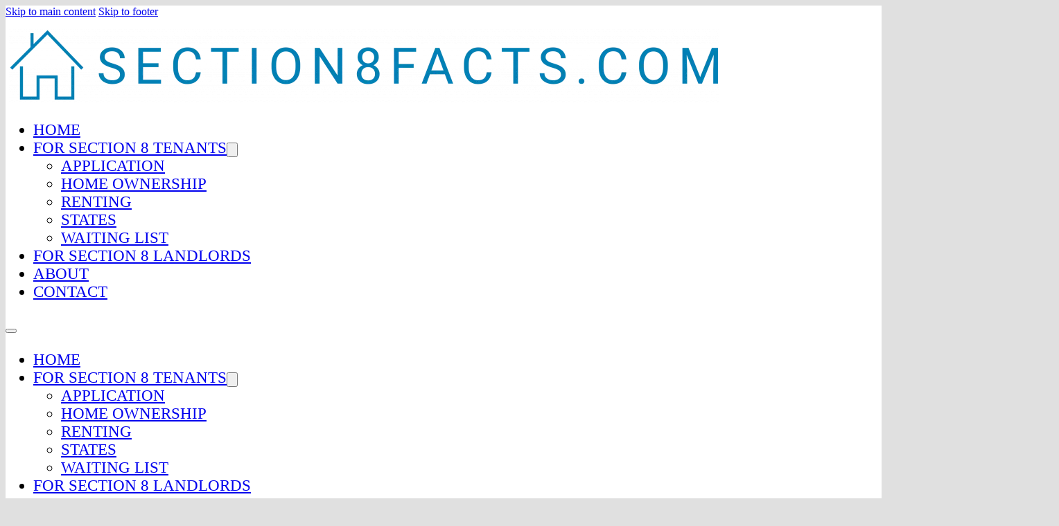

--- FILE ---
content_type: text/html; charset=UTF-8
request_url: https://section8facts.com/should-a-landlord-take-a-section-8-voucher-for-less-bedrooms/
body_size: 15873
content:
<!DOCTYPE html>
<html lang="en-US" prefix="og: http://ogp.me/ns#">
<head>
<meta charset="UTF-8">
<meta name="viewport" content="width=device-width, initial-scale=1">

<link rel='dns-prefetch' href='//www.googletagmanager.com' />
<link rel='dns-prefetch' href='//pagead2.googlesyndication.com' />
<link rel="alternate" type="application/rss+xml" title="Section 8 Facts &raquo; Feed" href="https://section8facts.com/feed/" />
<link rel="alternate" type="application/rss+xml" title="Section 8 Facts &raquo; Comments Feed" href="https://section8facts.com/comments/feed/" />
<link rel="alternate" title="oEmbed (JSON)" type="application/json+oembed" href="https://section8facts.com/wp-json/oembed/1.0/embed?url=https%3A%2F%2Fsection8facts.com%2Fshould-a-landlord-take-a-section-8-voucher-for-less-bedrooms%2F" />
<link rel="alternate" title="oEmbed (XML)" type="text/xml+oembed" href="https://section8facts.com/wp-json/oembed/1.0/embed?url=https%3A%2F%2Fsection8facts.com%2Fshould-a-landlord-take-a-section-8-voucher-for-less-bedrooms%2F&#038;format=xml" />
<style id='wp-img-auto-sizes-contain-inline-css'>
img:is([sizes=auto i],[sizes^="auto," i]){contain-intrinsic-size:3000px 1500px}
/*# sourceURL=wp-img-auto-sizes-contain-inline-css */
</style>

<link rel='stylesheet' id='aca33b9c04-css' href='https://section8facts.com/wp-content/plugins/squirrly-seo/view/assets/css/frontend.min.css?ver=12.4.15' media='all' />
<style id='classic-theme-styles-inline-css'>
/*! This file is auto-generated */
.wp-block-button__link{color:#fff;background-color:#32373c;border-radius:9999px;box-shadow:none;text-decoration:none;padding:calc(.667em + 2px) calc(1.333em + 2px);font-size:1.125em}.wp-block-file__button{background:#32373c;color:#fff;text-decoration:none}
/*# sourceURL=/wp-includes/css/classic-themes.min.css */
</style>
<link rel='stylesheet' id='states-map-e5d43e56eb-css' href='https://section8facts.com/wp-content/plugins/ymc-states-map/includes/assets/css/frontend.css?ver=2.4.2' media='all' />
<link rel='stylesheet' id='bricks-frontend-css' href='https://section8facts.com/wp-content/themes/bricks/assets/css/frontend-layer.min.css?ver=1762806618' media='all' />
<link rel='stylesheet' id='bricks-font-awesome-6-brands-css' href='https://section8facts.com/wp-content/themes/bricks/assets/css/libs/font-awesome-6-brands-layer.min.css?ver=1762806618' media='all' />
<link rel='stylesheet' id='bricks-ionicons-css' href='https://section8facts.com/wp-content/themes/bricks/assets/css/libs/ionicons-layer.min.css?ver=1762806618' media='all' />
<link rel='stylesheet' id='tablepress-default-css' href='https://section8facts.com/wp-content/plugins/tablepress/css/build/default.css?ver=3.2.6' media='all' />
<style id='bricks-frontend-inline-inline-css'>
:root {} :where(.brxe-accordion .accordion-content-wrapper) a, :where(.brxe-icon-box .content) a, :where(.brxe-list) a, :where(.brxe-post-content):not([data-source="bricks"]) a, :where(.brxe-posts .dynamic p) a, :where(.brxe-shortcode) a, :where(.brxe-tabs .tab-content) a, :where(.brxe-team-members) .description a, :where(.brxe-testimonials) .testimonial-content-wrapper a, :where(.brxe-text) a, :where(a.brxe-text), :where(.brxe-text-basic) a, :where(a.brxe-text-basic), :where(.brxe-post-comments) .comment-content a {color: #2196f3}:root {--bricks-color-132cda: #f5f5f5;--bricks-color-f29b59: #e0e0e0;--bricks-color-d04129: #9e9e9e;--bricks-color-9c69ec: #616161;--bricks-color-898c5d: #424242;--bricks-color-4da514: #212121;--bricks-color-193179: #ffeb3b;--bricks-color-4e3135: #ffc107;--bricks-color-11f006: #ff9800;--bricks-color-b7ce70: #ff5722;--bricks-color-c28dcb: #f44336;--bricks-color-a2b3de: #9c27b0;--bricks-color-5be9e8: #2196f3;--bricks-color-a695d5: #03a9f4;--bricks-color-28b61f: #81D4FA;--bricks-color-0d9d31: #4caf50;--bricks-color-202181: #8bc34a;--bricks-color-483590: #cddc39;--bricks-color-kvpkfc: #0181b5;--bricks-color-igcigq: #0181b5;} .brx-boxed {max-width: 1320px; box-shadow: #e0e0e0; background-color: #ffffff} .brx-boxed #brx-header.brx-sticky {max-width: 1320px; margin-left: auto; margin-right: auto} html {background-color: #e0e0e0} body {background: none}#brxe-mjhdoi figcaption {text-align: right}#brxe-mjhdoi {align-self: center; margin-right: 5px; margin-left: 5px}#brxe-mjhdoi:not(.tag), #brxe-mjhdoi img {object-fit: fill}@media (max-width: 991px) {#brxe-mjhdoi {margin-right: 5px; margin-left: 5px}}@media (max-width: 767px) {#brxe-mjhdoi {margin-right: 5px; margin-left: 5px}}@media (max-width: 478px) {#brxe-mjhdoi {margin-right: 5px; margin-left: 5px}}@layer bricks {@media (max-width: 767px) {#brxe-fjycgm .bricks-nav-menu-wrapper { display: none; }#brxe-fjycgm .bricks-mobile-menu-toggle { display: block; }}}#brxe-fjycgm .bricks-nav-menu {flex-direction: row}#brxe-fjycgm {align-self: center; text-transform: uppercase; font-size: 23px}#brxe-tywlht {transform-origin: Center}#brxe-lvfzus {align-self: center}#brxe-dudrls .repeater-item [data-field-id="2daa93"] {margin-top: 10px}#brxe-dudrls {margin-top: 5px}#brxe-dudrls ul {gap: 10px}#brxe-dudrls li {text-transform: capitalize; font-size: 10px; text-align: center}#brxe-huxaca {margin-top: 20px}#brxe-tqywvx {width: 67%}@media (max-width: 478px) {#brxe-tqywvx {width: 100%}}#brxe-zzmymm .bricks-widget-wrapper {margin-right: 8px; margin-bottom: 10px; margin-left: 5px}@media (max-width: 478px) {#brxe-zzmymm {display: none}}#brxe-erjzqv {width: 33%}#brxe-upiuqd {flex-direction: row; margin-bottom: 20px; margin-left: 5px; align-self: center !important; justify-content: center; align-items: flex-start; position: static; width: 1320px; padding-bottom: 0}#brxe-gymwmv {margin-top: 15px; margin-right: 5px; margin-bottom: 15px; margin-left: 5px}#brxe-bxtrhx li.has-link a, #brxe-bxtrhx li.no-link {padding-top: 15px; padding-right: 15px; padding-bottom: 15px; padding-left: 15px; color: #ffffff; align-items: center}#brxe-bxtrhx .repeater-item:nth-child(1) {background-color: #3b5998}#brxe-bxtrhx .repeater-item:nth-child(2) {background-color: #ff0000}#brxe-bxtrhx .repeater-item:nth-child(2) span {font-size: 15px}#brxe-bxtrhx {flex-direction: row; align-self: center; gap: 10px}#brxe-bxtrhx li {margin-bottom: 10px; border-radius: 25px}#brxe-afgadg {align-self: center}#brxe-lavqns {align-self: center; margin-bottom: 20px}#brxe-bszpgq {flex-direction: column}.brxe-popup-6204 .brx-popup-content {width: 70%}.brxe-popup-6204.brx-popup .brx-popup-backdrop {background-color: rgba(1, 129, 181, 0.68)}#brxe-yoipdo {flex-direction: row; align-self: flex-end; border-style: none; border-color: var(--bricks-color-132cda); cursor: pointer}#brxe-c07701 .form-group:nth-child(1) {width: 100%}#brxe-c07701 .form-group:nth-child(2) {width: 100%}#brxe-c07701 .form-group:nth-child(3) {width: 100%}#brxe-c07701 .form-group:nth-child(4) {width: 100%}#brxe-c07701 .form-group:nth-child(5) {width: 100%}#brxe-c07701 .bricks-button {text-align: center; color: var(--bricks-color-132cda); background-color: var(--bricks-color-igcigq)}#brxe-c07701 .form-group:not(:last-child):not(.captcha) {padding-bottom: 10px}#brxe-c07701 {justify-content: center; flex-direction: row; align-self: center; text-align: center; padding-right: 5px; padding-bottom: 5px; padding-left: 5px}#brxe-c07701 .submit-button-wrapper {width: 100%}#brxe-c07701 button[type=submit].bricks-button {border-radius: 35px}#brxe-c07701 .form-group input {padding-right: 0; padding-left: 0}#brxe-c07701 .flatpickr {padding-right: 0; padding-left: 0}#brxe-c07701 select {padding-right: 0; padding-left: 0; color: rgba(0, 0, 0, 0.37)}#brxe-c07701 textarea {padding-right: 0; padding-left: 0}#brxe-c07701 ::placeholder {color: rgba(0, 0, 0, 0.37)}@media (max-width: 478px) {#brxe-c07701 {align-self: center; text-align: center; justify-content: center}#brxe-c07701 ::placeholder {color: rgba(0, 0, 0, 0.7)}#brxe-c07701 select {color: rgba(0, 0, 0, 0.7); background-color: rgba(224, 224, 224, 0.15)}#brxe-c07701 .submit-button-wrapper {width: 100%}#brxe-c07701 button[type=submit].bricks-button {border-radius: 35px}#brxe-c07701 .bricks-button {background-color: rgba(0, 132, 189, 0.8); color: #f5f5f5}#brxe-c07701 .form-group input {background-color: rgba(224, 224, 224, 0.15)}#brxe-c07701 .flatpickr {background-color: rgba(224, 224, 224, 0.15)}#brxe-c07701 textarea {background-color: rgba(224, 224, 224, 0.15)}#brxe-c07701 .form-group:not(:last-child):not(.captcha) {padding-bottom: 10px}}
/*# sourceURL=bricks-frontend-inline-inline-css */
</style>
<script src="https://section8facts.com/wp-includes/js/jquery/jquery.min.js?ver=3.7.1" id="jquery-core-js"></script>
<script src="https://section8facts.com/wp-includes/js/jquery/jquery-migrate.min.js?ver=3.4.1" id="jquery-migrate-js"></script>
<script id="states-map-e5d43e56eb-js-extra">
var _ymc_sm_object = {"ajax_url":"https://section8facts.com/wp-admin/admin-ajax.php","nonce":"615960458b","path":"https://section8facts.com/wp-content/plugins/ymc-states-map/"};
//# sourceURL=states-map-e5d43e56eb-js-extra
</script>
<script src="https://section8facts.com/wp-content/plugins/ymc-states-map/includes/assets/js/frontend.js?ver=6.9" id="states-map-e5d43e56eb-js"></script>

<!-- Google tag (gtag.js) snippet added by Site Kit -->
<!-- Google Analytics snippet added by Site Kit -->
<script src="https://www.googletagmanager.com/gtag/js?id=GT-WF4LFRP" id="google_gtagjs-js" async></script>
<script id="google_gtagjs-js-after">
window.dataLayer = window.dataLayer || [];function gtag(){dataLayer.push(arguments);}
gtag("set","linker",{"domains":["section8facts.com"]});
gtag("js", new Date());
gtag("set", "developer_id.dZTNiMT", true);
gtag("config", "GT-WF4LFRP", {"googlesitekit_post_type":"post","googlesitekit_post_date":"20110128","googlesitekit_post_categories":"For Section 8 Landlords; Getting Started"});
//# sourceURL=google_gtagjs-js-after
</script>
<link rel="https://api.w.org/" href="https://section8facts.com/wp-json/" /><link rel="alternate" title="JSON" type="application/json" href="https://section8facts.com/wp-json/wp/v2/posts/582" /><link rel="EditURI" type="application/rsd+xml" title="RSD" href="https://section8facts.com/xmlrpc.php?rsd" />
<meta name="generator" content="WordPress 6.9" />
<link rel='shortlink' href='https://section8facts.com/?p=582' />
<meta name="generator" content="Site Kit by Google 1.170.0" /><meta name="p:domain_verify" content="e24927a30ca26a8c8c6d5c62291d0ec7"/>

<!-- Google AdSense meta tags added by Site Kit -->
<meta name="google-adsense-platform-account" content="ca-host-pub-2644536267352236">
<meta name="google-adsense-platform-domain" content="sitekit.withgoogle.com">
<!-- End Google AdSense meta tags added by Site Kit -->

<!-- Google AdSense snippet added by Site Kit -->
<script async src="https://pagead2.googlesyndication.com/pagead/js/adsbygoogle.js?client=ca-pub-5953909062083962&amp;host=ca-host-pub-2644536267352236" crossorigin="anonymous"></script>

<!-- End Google AdSense snippet added by Site Kit -->
<link rel="icon" href="https://section8facts.com/wp-content/uploads/2022/02/cropped-android-chrome-512x512-1-32x32.png" sizes="32x32" />
<link rel="icon" href="https://section8facts.com/wp-content/uploads/2022/02/cropped-android-chrome-512x512-1-192x192.png" sizes="192x192" />
<link rel="apple-touch-icon" href="https://section8facts.com/wp-content/uploads/2022/02/cropped-android-chrome-512x512-1-180x180.png" />
<meta name="msapplication-TileImage" content="https://section8facts.com/wp-content/uploads/2022/02/cropped-android-chrome-512x512-1-270x270.png" />

<style id='wp-block-heading-inline-css'>
h1:where(.wp-block-heading).has-background,h2:where(.wp-block-heading).has-background,h3:where(.wp-block-heading).has-background,h4:where(.wp-block-heading).has-background,h5:where(.wp-block-heading).has-background,h6:where(.wp-block-heading).has-background{padding:1.25em 2.375em}h1.has-text-align-left[style*=writing-mode]:where([style*=vertical-lr]),h1.has-text-align-right[style*=writing-mode]:where([style*=vertical-rl]),h2.has-text-align-left[style*=writing-mode]:where([style*=vertical-lr]),h2.has-text-align-right[style*=writing-mode]:where([style*=vertical-rl]),h3.has-text-align-left[style*=writing-mode]:where([style*=vertical-lr]),h3.has-text-align-right[style*=writing-mode]:where([style*=vertical-rl]),h4.has-text-align-left[style*=writing-mode]:where([style*=vertical-lr]),h4.has-text-align-right[style*=writing-mode]:where([style*=vertical-rl]),h5.has-text-align-left[style*=writing-mode]:where([style*=vertical-lr]),h5.has-text-align-right[style*=writing-mode]:where([style*=vertical-rl]),h6.has-text-align-left[style*=writing-mode]:where([style*=vertical-lr]),h6.has-text-align-right[style*=writing-mode]:where([style*=vertical-rl]){rotate:180deg}
/*# sourceURL=https://section8facts.com/wp-includes/blocks/heading/style.min.css */
</style>
<style id='wp-block-latest-posts-inline-css'>
.wp-block-latest-posts{box-sizing:border-box}.wp-block-latest-posts.alignleft{margin-right:2em}.wp-block-latest-posts.alignright{margin-left:2em}.wp-block-latest-posts.wp-block-latest-posts__list{list-style:none}.wp-block-latest-posts.wp-block-latest-posts__list li{clear:both;overflow-wrap:break-word}.wp-block-latest-posts.is-grid{display:flex;flex-wrap:wrap}.wp-block-latest-posts.is-grid li{margin:0 1.25em 1.25em 0;width:100%}@media (min-width:600px){.wp-block-latest-posts.columns-2 li{width:calc(50% - .625em)}.wp-block-latest-posts.columns-2 li:nth-child(2n){margin-right:0}.wp-block-latest-posts.columns-3 li{width:calc(33.33333% - .83333em)}.wp-block-latest-posts.columns-3 li:nth-child(3n){margin-right:0}.wp-block-latest-posts.columns-4 li{width:calc(25% - .9375em)}.wp-block-latest-posts.columns-4 li:nth-child(4n){margin-right:0}.wp-block-latest-posts.columns-5 li{width:calc(20% - 1em)}.wp-block-latest-posts.columns-5 li:nth-child(5n){margin-right:0}.wp-block-latest-posts.columns-6 li{width:calc(16.66667% - 1.04167em)}.wp-block-latest-posts.columns-6 li:nth-child(6n){margin-right:0}}:root :where(.wp-block-latest-posts.is-grid){padding:0}:root :where(.wp-block-latest-posts.wp-block-latest-posts__list){padding-left:0}.wp-block-latest-posts__post-author,.wp-block-latest-posts__post-date{display:block;font-size:.8125em}.wp-block-latest-posts__post-excerpt,.wp-block-latest-posts__post-full-content{margin-bottom:1em;margin-top:.5em}.wp-block-latest-posts__featured-image a{display:inline-block}.wp-block-latest-posts__featured-image img{height:auto;max-width:100%;width:auto}.wp-block-latest-posts__featured-image.alignleft{float:left;margin-right:1em}.wp-block-latest-posts__featured-image.alignright{float:right;margin-left:1em}.wp-block-latest-posts__featured-image.aligncenter{margin-bottom:1em;text-align:center}
/*# sourceURL=https://section8facts.com/wp-includes/blocks/latest-posts/style.min.css */
</style>
<style id='wp-block-embed-inline-css'>
.wp-block-embed.alignleft,.wp-block-embed.alignright,.wp-block[data-align=left]>[data-type="core/embed"],.wp-block[data-align=right]>[data-type="core/embed"]{max-width:360px;width:100%}.wp-block-embed.alignleft .wp-block-embed__wrapper,.wp-block-embed.alignright .wp-block-embed__wrapper,.wp-block[data-align=left]>[data-type="core/embed"] .wp-block-embed__wrapper,.wp-block[data-align=right]>[data-type="core/embed"] .wp-block-embed__wrapper{min-width:280px}.wp-block-cover .wp-block-embed{min-height:240px;min-width:320px}.wp-block-embed{overflow-wrap:break-word}.wp-block-embed :where(figcaption){margin-bottom:1em;margin-top:.5em}.wp-block-embed iframe{max-width:100%}.wp-block-embed__wrapper{position:relative}.wp-embed-responsive .wp-has-aspect-ratio .wp-block-embed__wrapper:before{content:"";display:block;padding-top:50%}.wp-embed-responsive .wp-has-aspect-ratio iframe{bottom:0;height:100%;left:0;position:absolute;right:0;top:0;width:100%}.wp-embed-responsive .wp-embed-aspect-21-9 .wp-block-embed__wrapper:before{padding-top:42.85%}.wp-embed-responsive .wp-embed-aspect-18-9 .wp-block-embed__wrapper:before{padding-top:50%}.wp-embed-responsive .wp-embed-aspect-16-9 .wp-block-embed__wrapper:before{padding-top:56.25%}.wp-embed-responsive .wp-embed-aspect-4-3 .wp-block-embed__wrapper:before{padding-top:75%}.wp-embed-responsive .wp-embed-aspect-1-1 .wp-block-embed__wrapper:before{padding-top:100%}.wp-embed-responsive .wp-embed-aspect-9-16 .wp-block-embed__wrapper:before{padding-top:177.77%}.wp-embed-responsive .wp-embed-aspect-1-2 .wp-block-embed__wrapper:before{padding-top:200%}
/*# sourceURL=https://section8facts.com/wp-includes/blocks/embed/style.min.css */
</style>
<style id='wp-block-paragraph-inline-css'>
.is-small-text{font-size:.875em}.is-regular-text{font-size:1em}.is-large-text{font-size:2.25em}.is-larger-text{font-size:3em}.has-drop-cap:not(:focus):first-letter{float:left;font-size:8.4em;font-style:normal;font-weight:100;line-height:.68;margin:.05em .1em 0 0;text-transform:uppercase}body.rtl .has-drop-cap:not(:focus):first-letter{float:none;margin-left:.1em}p.has-drop-cap.has-background{overflow:hidden}:root :where(p.has-background){padding:1.25em 2.375em}:where(p.has-text-color:not(.has-link-color)) a{color:inherit}p.has-text-align-left[style*="writing-mode:vertical-lr"],p.has-text-align-right[style*="writing-mode:vertical-rl"]{rotate:180deg}
/*# sourceURL=https://section8facts.com/wp-includes/blocks/paragraph/style.min.css */
</style>
<style id='global-styles-inline-css'>
:root{--wp--preset--aspect-ratio--square: 1;--wp--preset--aspect-ratio--4-3: 4/3;--wp--preset--aspect-ratio--3-4: 3/4;--wp--preset--aspect-ratio--3-2: 3/2;--wp--preset--aspect-ratio--2-3: 2/3;--wp--preset--aspect-ratio--16-9: 16/9;--wp--preset--aspect-ratio--9-16: 9/16;--wp--preset--color--black: #000000;--wp--preset--color--cyan-bluish-gray: #abb8c3;--wp--preset--color--white: #ffffff;--wp--preset--color--pale-pink: #f78da7;--wp--preset--color--vivid-red: #cf2e2e;--wp--preset--color--luminous-vivid-orange: #ff6900;--wp--preset--color--luminous-vivid-amber: #fcb900;--wp--preset--color--light-green-cyan: #7bdcb5;--wp--preset--color--vivid-green-cyan: #00d084;--wp--preset--color--pale-cyan-blue: #8ed1fc;--wp--preset--color--vivid-cyan-blue: #0693e3;--wp--preset--color--vivid-purple: #9b51e0;--wp--preset--gradient--vivid-cyan-blue-to-vivid-purple: linear-gradient(135deg,rgb(6,147,227) 0%,rgb(155,81,224) 100%);--wp--preset--gradient--light-green-cyan-to-vivid-green-cyan: linear-gradient(135deg,rgb(122,220,180) 0%,rgb(0,208,130) 100%);--wp--preset--gradient--luminous-vivid-amber-to-luminous-vivid-orange: linear-gradient(135deg,rgb(252,185,0) 0%,rgb(255,105,0) 100%);--wp--preset--gradient--luminous-vivid-orange-to-vivid-red: linear-gradient(135deg,rgb(255,105,0) 0%,rgb(207,46,46) 100%);--wp--preset--gradient--very-light-gray-to-cyan-bluish-gray: linear-gradient(135deg,rgb(238,238,238) 0%,rgb(169,184,195) 100%);--wp--preset--gradient--cool-to-warm-spectrum: linear-gradient(135deg,rgb(74,234,220) 0%,rgb(151,120,209) 20%,rgb(207,42,186) 40%,rgb(238,44,130) 60%,rgb(251,105,98) 80%,rgb(254,248,76) 100%);--wp--preset--gradient--blush-light-purple: linear-gradient(135deg,rgb(255,206,236) 0%,rgb(152,150,240) 100%);--wp--preset--gradient--blush-bordeaux: linear-gradient(135deg,rgb(254,205,165) 0%,rgb(254,45,45) 50%,rgb(107,0,62) 100%);--wp--preset--gradient--luminous-dusk: linear-gradient(135deg,rgb(255,203,112) 0%,rgb(199,81,192) 50%,rgb(65,88,208) 100%);--wp--preset--gradient--pale-ocean: linear-gradient(135deg,rgb(255,245,203) 0%,rgb(182,227,212) 50%,rgb(51,167,181) 100%);--wp--preset--gradient--electric-grass: linear-gradient(135deg,rgb(202,248,128) 0%,rgb(113,206,126) 100%);--wp--preset--gradient--midnight: linear-gradient(135deg,rgb(2,3,129) 0%,rgb(40,116,252) 100%);--wp--preset--font-size--small: 13px;--wp--preset--font-size--medium: 20px;--wp--preset--font-size--large: 36px;--wp--preset--font-size--x-large: 42px;--wp--preset--spacing--20: 0.44rem;--wp--preset--spacing--30: 0.67rem;--wp--preset--spacing--40: 1rem;--wp--preset--spacing--50: 1.5rem;--wp--preset--spacing--60: 2.25rem;--wp--preset--spacing--70: 3.38rem;--wp--preset--spacing--80: 5.06rem;--wp--preset--shadow--natural: 6px 6px 9px rgba(0, 0, 0, 0.2);--wp--preset--shadow--deep: 12px 12px 50px rgba(0, 0, 0, 0.4);--wp--preset--shadow--sharp: 6px 6px 0px rgba(0, 0, 0, 0.2);--wp--preset--shadow--outlined: 6px 6px 0px -3px rgb(255, 255, 255), 6px 6px rgb(0, 0, 0);--wp--preset--shadow--crisp: 6px 6px 0px rgb(0, 0, 0);}:where(.is-layout-flex){gap: 0.5em;}:where(.is-layout-grid){gap: 0.5em;}body .is-layout-flex{display: flex;}.is-layout-flex{flex-wrap: wrap;align-items: center;}.is-layout-flex > :is(*, div){margin: 0;}body .is-layout-grid{display: grid;}.is-layout-grid > :is(*, div){margin: 0;}:where(.wp-block-columns.is-layout-flex){gap: 2em;}:where(.wp-block-columns.is-layout-grid){gap: 2em;}:where(.wp-block-post-template.is-layout-flex){gap: 1.25em;}:where(.wp-block-post-template.is-layout-grid){gap: 1.25em;}.has-black-color{color: var(--wp--preset--color--black) !important;}.has-cyan-bluish-gray-color{color: var(--wp--preset--color--cyan-bluish-gray) !important;}.has-white-color{color: var(--wp--preset--color--white) !important;}.has-pale-pink-color{color: var(--wp--preset--color--pale-pink) !important;}.has-vivid-red-color{color: var(--wp--preset--color--vivid-red) !important;}.has-luminous-vivid-orange-color{color: var(--wp--preset--color--luminous-vivid-orange) !important;}.has-luminous-vivid-amber-color{color: var(--wp--preset--color--luminous-vivid-amber) !important;}.has-light-green-cyan-color{color: var(--wp--preset--color--light-green-cyan) !important;}.has-vivid-green-cyan-color{color: var(--wp--preset--color--vivid-green-cyan) !important;}.has-pale-cyan-blue-color{color: var(--wp--preset--color--pale-cyan-blue) !important;}.has-vivid-cyan-blue-color{color: var(--wp--preset--color--vivid-cyan-blue) !important;}.has-vivid-purple-color{color: var(--wp--preset--color--vivid-purple) !important;}.has-black-background-color{background-color: var(--wp--preset--color--black) !important;}.has-cyan-bluish-gray-background-color{background-color: var(--wp--preset--color--cyan-bluish-gray) !important;}.has-white-background-color{background-color: var(--wp--preset--color--white) !important;}.has-pale-pink-background-color{background-color: var(--wp--preset--color--pale-pink) !important;}.has-vivid-red-background-color{background-color: var(--wp--preset--color--vivid-red) !important;}.has-luminous-vivid-orange-background-color{background-color: var(--wp--preset--color--luminous-vivid-orange) !important;}.has-luminous-vivid-amber-background-color{background-color: var(--wp--preset--color--luminous-vivid-amber) !important;}.has-light-green-cyan-background-color{background-color: var(--wp--preset--color--light-green-cyan) !important;}.has-vivid-green-cyan-background-color{background-color: var(--wp--preset--color--vivid-green-cyan) !important;}.has-pale-cyan-blue-background-color{background-color: var(--wp--preset--color--pale-cyan-blue) !important;}.has-vivid-cyan-blue-background-color{background-color: var(--wp--preset--color--vivid-cyan-blue) !important;}.has-vivid-purple-background-color{background-color: var(--wp--preset--color--vivid-purple) !important;}.has-black-border-color{border-color: var(--wp--preset--color--black) !important;}.has-cyan-bluish-gray-border-color{border-color: var(--wp--preset--color--cyan-bluish-gray) !important;}.has-white-border-color{border-color: var(--wp--preset--color--white) !important;}.has-pale-pink-border-color{border-color: var(--wp--preset--color--pale-pink) !important;}.has-vivid-red-border-color{border-color: var(--wp--preset--color--vivid-red) !important;}.has-luminous-vivid-orange-border-color{border-color: var(--wp--preset--color--luminous-vivid-orange) !important;}.has-luminous-vivid-amber-border-color{border-color: var(--wp--preset--color--luminous-vivid-amber) !important;}.has-light-green-cyan-border-color{border-color: var(--wp--preset--color--light-green-cyan) !important;}.has-vivid-green-cyan-border-color{border-color: var(--wp--preset--color--vivid-green-cyan) !important;}.has-pale-cyan-blue-border-color{border-color: var(--wp--preset--color--pale-cyan-blue) !important;}.has-vivid-cyan-blue-border-color{border-color: var(--wp--preset--color--vivid-cyan-blue) !important;}.has-vivid-purple-border-color{border-color: var(--wp--preset--color--vivid-purple) !important;}.has-vivid-cyan-blue-to-vivid-purple-gradient-background{background: var(--wp--preset--gradient--vivid-cyan-blue-to-vivid-purple) !important;}.has-light-green-cyan-to-vivid-green-cyan-gradient-background{background: var(--wp--preset--gradient--light-green-cyan-to-vivid-green-cyan) !important;}.has-luminous-vivid-amber-to-luminous-vivid-orange-gradient-background{background: var(--wp--preset--gradient--luminous-vivid-amber-to-luminous-vivid-orange) !important;}.has-luminous-vivid-orange-to-vivid-red-gradient-background{background: var(--wp--preset--gradient--luminous-vivid-orange-to-vivid-red) !important;}.has-very-light-gray-to-cyan-bluish-gray-gradient-background{background: var(--wp--preset--gradient--very-light-gray-to-cyan-bluish-gray) !important;}.has-cool-to-warm-spectrum-gradient-background{background: var(--wp--preset--gradient--cool-to-warm-spectrum) !important;}.has-blush-light-purple-gradient-background{background: var(--wp--preset--gradient--blush-light-purple) !important;}.has-blush-bordeaux-gradient-background{background: var(--wp--preset--gradient--blush-bordeaux) !important;}.has-luminous-dusk-gradient-background{background: var(--wp--preset--gradient--luminous-dusk) !important;}.has-pale-ocean-gradient-background{background: var(--wp--preset--gradient--pale-ocean) !important;}.has-electric-grass-gradient-background{background: var(--wp--preset--gradient--electric-grass) !important;}.has-midnight-gradient-background{background: var(--wp--preset--gradient--midnight) !important;}.has-small-font-size{font-size: var(--wp--preset--font-size--small) !important;}.has-medium-font-size{font-size: var(--wp--preset--font-size--medium) !important;}.has-large-font-size{font-size: var(--wp--preset--font-size--large) !important;}.has-x-large-font-size{font-size: var(--wp--preset--font-size--x-large) !important;}
/*# sourceURL=global-styles-inline-css */
</style>
<link rel='stylesheet' id='remove-style-meta-css' href='https://section8facts.com/wp-content/plugins/wp-old-post-date-remover/css/OPDRstyle.css?ver=1.1' media='all' />
<link rel='stylesheet' id='wp-block-library-css' href='https://section8facts.com/wp-includes/css/dist/block-library/style.min.css?ver=6.9' media='all' />
<style id='wp-block-library-inline-css'>
:where(figure) { margin: 0; }
/*wp_block_styles_on_demand_placeholder:696d1be559ac1*/
/*# sourceURL=wp-block-library-inline-css */
</style>
<link rel='stylesheet' id='bricks-animate-css' href='https://section8facts.com/wp-content/themes/bricks/assets/css/libs/animate-layer.min.css?ver=1762806618' media='all' />
<style id='bricks-dynamic-data-inline-css'>

/* TEMPLATE SHORTCODE CSS (ID: 6137) */

/* BREAKPOINT: Desktop (BASE) */
#brxe-gpqwen .form-group:nth-child(1) {width: 100%}
#brxe-gpqwen .form-group:nth-child(2) {width: 100%}
#brxe-gpqwen .form-group:nth-child(3) {width: 100%}
#brxe-gpqwen .form-group:nth-child(4) {width: 100%}
#brxe-gpqwen .form-group:nth-child(5) {width: 100%}
#brxe-gpqwen .bricks-button {text-align: center; color: var(--bricks-color-132cda); background-color: var(--bricks-color-igcigq)}
#brxe-gpqwen .form-group:not(:last-child):not(.captcha) {padding-bottom: 10px}
#brxe-gpqwen {justify-content: center; flex-direction: row; align-self: center; text-align: center; padding-right: 5px; padding-bottom: 5px; padding-left: 5px}
#brxe-gpqwen .submit-button-wrapper {width: 100%}
#brxe-gpqwen button[type=submit].bricks-button {border-radius: 35px}
#brxe-gpqwen .form-group input {padding-right: 0; padding-left: 0}
#brxe-gpqwen .flatpickr {padding-right: 0; padding-left: 0}
#brxe-gpqwen select {padding-right: 0; padding-left: 0; color: rgba(0, 0, 0, 0.37)}
#brxe-gpqwen textarea {padding-right: 0; padding-left: 0}
#brxe-gpqwen ::placeholder {color: rgba(0, 0, 0, 0.37)}

/* BREAKPOINT: Mobile portrait */
@media (max-width: 478px) {
#brxe-gpqwen {align-self: center; text-align: center; justify-content: center}
#brxe-gpqwen ::placeholder {color: rgba(0, 0, 0, 0.7)}
#brxe-gpqwen select {color: rgba(0, 0, 0, 0.7); background-color: rgba(224, 224, 224, 0.15)}
#brxe-gpqwen .submit-button-wrapper {width: 100%}
#brxe-gpqwen button[type=submit].bricks-button {border-radius: 35px}
#brxe-gpqwen .bricks-button {background-color: rgba(0, 132, 189, 0.8); color: #f5f5f5}
#brxe-gpqwen .form-group input {background-color: rgba(224, 224, 224, 0.15)}
#brxe-gpqwen .flatpickr {background-color: rgba(224, 224, 224, 0.15)}
#brxe-gpqwen textarea {background-color: rgba(224, 224, 224, 0.15)}
#brxe-gpqwen .form-group:not(:last-child):not(.captcha) {padding-bottom: 10px}
}

/* TEMPLATE SHORTCODE CSS (ID: 6752) */

/* BREAKPOINT: Desktop (BASE) */
#brxe-e3bc40 {flex-direction: column; align-self: center !important; align-items: center}


/* TEMPLATE SHORTCODE CSS (ID: 6734) */

/* BREAKPOINT: Desktop (BASE) */
#brxe-lfppbq {flex-direction: column; align-self: center !important; align-items: center}


/*# sourceURL=bricks-dynamic-data-inline-css */
</style>
<title>Should a Landlord take a Section 8 Voucher for less Bedrooms?</title><meta name="robots" content="index,follow"><meta name="googlebot" content="index,follow,max-snippet:-1,max-image-preview:large,max-video-preview:-1"><meta name="bingbot" content="index,follow,max-snippet:-1,max-image-preview:large,max-video-preview:-1"><meta name="description" content="Landlords, you might have a unit with more rooms than what the Section 8 Voucher is for. You should know that most likely, the rent you want for a 3 Br apartment/house might be equal or less to the value of a 2 Br Voucher. So, definitely, take it!" /><link rel="canonical" href="https://section8facts.com/should-a-landlord-take-a-section-8-voucher-for-less-bedrooms/" /><link rel="alternate" type="application/rss+xml" href="https://section8facts.com/sitemap.xml" /><meta property="og:url" content="https://section8facts.com/should-a-landlord-take-a-section-8-voucher-for-less-bedrooms/" /><meta property="og:title" content="Should a Landlord take a Section 8 Voucher for less Bedrooms?" /><meta property="og:description" content="Landlords, you might have a unit with more rooms than what the Section 8 Voucher is for. You should know that most likely, the rent you want for a 3 Br apartment/house might be equal or less to the" /><meta property="og:type" content="article" /><meta property="og:image" content="https://section8facts.com/wp-content/uploads/2011/01/IMG_20161115_004127.jpg" /><meta property="og:image:width" content="3443" /><meta property="og:image:height" content="2448" /><meta property="og:image:type" content="image/jpeg" /><meta property="og:site_name" content="Section 8 Facts" /><meta property="og:locale" content="en_US" /><meta property="og:publish_date" content="2011-01-28T10:48:35-05:00" /><meta property="article:published_time" content="2011-01-28T10:48:35-05:00" /><meta property="article:modified_time" content="2025-02-14T21:09:01-05:00" /><meta property="article:section" content="For Section 8 Landlords" /><meta property="article:author" content="Section 8 Facts" /><meta property="article:publisher" content="https://www.facebook.com/section8info" /><meta property="twitter:url" content="https://section8facts.com/should-a-landlord-take-a-section-8-voucher-for-less-bedrooms/" /><meta property="twitter:title" content="Should a Landlord take a Section 8 Voucher for less Bedrooms?" /><meta property="twitter:description" content="Landlords, you might have a unit with more rooms than what the Section 8 Voucher is for. You should know that most likely, the rent you want for a 3 Br apartment/house might be equal or less to the value of a 2 Br Voucher. So, definitely, take it!" /><meta property="twitter:image" content="https://section8facts.com/wp-content/uploads/2011/01/IMG_20161115_004127.jpg" /><meta property="twitter:domain" content="Section 8 Facts" /><meta property="twitter:card" content="summary_large_image" /><meta property="twitter:creator" content="@section8facts" /><meta property="twitter:site" content="@section8facts" /><script type="application/ld+json">{"@context":"https://schema.org","@graph":[{"@type":"NewsArticle","@id":"https://section8facts.com/should-a-landlord-take-a-section-8-voucher-for-less-bedrooms/#newsarticle","url":"https://section8facts.com/should-a-landlord-take-a-section-8-voucher-for-less-bedrooms/","headline":"Should a Landlord take a Section 8 Voucher for less Bedrooms? ","mainEntityOfPage":{"@type":"WebPage","url":"https://section8facts.com/should-a-landlord-take-a-section-8-voucher-for-less-bedrooms/"},"datePublished":"2011-01-28T10:48:35-05:00","dateModified":"2025-02-14T21:09:01-05:00","image":{"@type":"ImageObject","url":"https://section8facts.com/wp-content/uploads/2011/01/IMG_20161115_004127.jpg","height":2448,"width":3443},"author":{"@type":"Person","@id":"https://section8facts.com/author/1wpadmin/#person","url":"https://section8facts.com/author/1wpadmin/","name":"Section 8 Facts"},"publisher":{"@type":"Organization","@id":"https://section8facts.com/should-a-landlord-take-a-section-8-voucher-for-less-bedrooms/#Organization","url":"https://section8facts.com/should-a-landlord-take-a-section-8-voucher-for-less-bedrooms/","name":"Section 8 Facts","logo":{"@type":"ImageObject","url":"https://section8facts.com/wp-content/uploads/2022/02/logo-transparent-1.png","@id":"https://section8facts.com/should-a-landlord-take-a-section-8-voucher-for-less-bedrooms/#logo","width":2880,"height":298,"caption":"Section 8 Facts"},"description":"Section 8 Facts is dedicated to providing tips, tricks and news on Section 8 Housing and Section 8 Application information","sameAs":["https://www.facebook.com/section8info","https://twitter.com/section8facts","https://www.instagram.com/section8facts/"]}},{"@type":"BreadcrumbList","@id":"https://section8facts.com/should-a-landlord-take-a-section-8-voucher-for-less-bedrooms/#breadcrumblist","itemListElement":[[{"@type":"ListItem","position":1,"item":{"@id":"https://section8facts.com","name":"Your Source For Accurate and Reliable Section 8 Information - Section 8 Facts"}},{"@type":"ListItem","position":2,"item":{"@id":"https://section8facts.com/category/landlords/","name":"For Section 8 Landlords"}},{"@type":"ListItem","position":3,"item":{"@id":"https://section8facts.com/should-a-landlord-take-a-section-8-voucher-for-less-bedrooms/","name":"Should a Landlord take a Section 8 Voucher for less Bedrooms? "}}]]}]}</script>
</head>

<body class="wp-singular post-template-default single single-post postid-582 single-format-standard wp-theme-bricks wp-child-theme-bricks-child brx-body bricks-is-frontend wp-embed-responsive brx-boxed">		<a class="skip-link" href="#brx-content">Skip to main content</a>

					<a class="skip-link" href="#brx-footer">Skip to footer</a>
			<header id="brx-header"><div id="brxe-tywlht" class="brxe-container bricks-lazy-hidden"><figure id="brxe-mjhdoi" class="brxe-image tag"><a class="tag" href="https://section8facts.com" title="Homepage"><img width="1024" height="106" src="data:image/svg+xml,%3Csvg%20xmlns=&#039;http://www.w3.org/2000/svg&#039;%20viewBox=&#039;0%200%201024%20106&#039;%3E%3C/svg%3E" class="css-filter size-large bricks-lazy-hidden" alt="Section 8 Facts logo on a transparent background." decoding="async" fetchpriority="high" data-src="https://section8facts.com/wp-content/uploads/2022/02/logo-transparent-1-1024x106.png.webp" data-type="string" data-sizes="(max-width: 1024px) 100vw, 1024px" data-srcset="https://section8facts.com/wp-content/uploads/2022/02/logo-transparent-1-1024x106.png.webp 1024w, https://section8facts.com/wp-content/uploads/2022/02/logo-transparent-1-300x31.png.webp 300w, https://section8facts.com/wp-content/uploads/2022/02/logo-transparent-1-768x79.png.webp 768w, https://section8facts.com/wp-content/uploads/2022/02/logo-transparent-1-1536x159.png.webp 1536w, https://section8facts.com/wp-content/uploads/2022/02/logo-transparent-1-2048x212.png.webp 2048w" /></a></figure><div id="brxe-fjycgm" data-script-id="fjycgm" class="brxe-nav-menu"><nav class="bricks-nav-menu-wrapper mobile_landscape"><ul id="menu-top-navigation" class="bricks-nav-menu"><li id="menu-item-1809" class="menu-item menu-item-type-custom menu-item-object-custom menu-item-home menu-item-1809 bricks-menu-item"><a href="https://section8facts.com">Home</a></li>
<li id="menu-item-5904" class="menu-item menu-item-type-taxonomy menu-item-object-category menu-item-has-children menu-item-5904 bricks-menu-item"><div class="brx-submenu-toggle icon-right"><a href="https://section8facts.com/category/tenants/">For Section 8 Tenants</a><button aria-expanded="false" aria-label="For Section 8 Tenants Sub menu"><svg xmlns="http://www.w3.org/2000/svg" viewBox="0 0 12 12" fill="none" class="menu-item-icon"><path d="M1.50002 4L6.00002 8L10.5 4" stroke-width="1.5" stroke="currentcolor"></path></svg></button></div>
<ul class="sub-menu">
	<li id="menu-item-1953" class="menu-item menu-item-type-taxonomy menu-item-object-category menu-item-1953 bricks-menu-item"><a href="https://section8facts.com/category/tenants/application/">Application</a></li>
	<li id="menu-item-1958" class="menu-item menu-item-type-taxonomy menu-item-object-category menu-item-1958 bricks-menu-item"><a href="https://section8facts.com/category/tenants/home-ownership/">Home Ownership</a></li>
	<li id="menu-item-1954" class="menu-item menu-item-type-taxonomy menu-item-object-category menu-item-1954 bricks-menu-item"><a href="https://section8facts.com/category/tenants/tenants-renting/">Renting</a></li>
	<li id="menu-item-5905" class="menu-item menu-item-type-taxonomy menu-item-object-category menu-item-5905 bricks-menu-item"><a href="https://section8facts.com/category/tenants/states/">States</a></li>
	<li id="menu-item-1957" class="menu-item menu-item-type-taxonomy menu-item-object-category menu-item-1957 bricks-menu-item"><a href="https://section8facts.com/category/tenants/tenants-waiting-list/">Waiting List</a></li>
</ul>
</li>
<li id="menu-item-5910" class="menu-item menu-item-type-taxonomy menu-item-object-category current-post-ancestor current-menu-parent current-post-parent menu-item-5910 bricks-menu-item"><a href="https://section8facts.com/category/landlords/">For Section 8 Landlords</a></li>
<li id="menu-item-853" class="menu-item menu-item-type-post_type menu-item-object-page menu-item-853 bricks-menu-item"><a href="https://section8facts.com/about/">About</a></li>
<li id="menu-item-3004" class="menu-item menu-item-type-post_type menu-item-object-page menu-item-3004 bricks-menu-item"><a href="https://section8facts.com/contact/">Contact</a></li>
</ul></nav>			<button class="bricks-mobile-menu-toggle" aria-haspopup="true" aria-label="Open mobile menu" aria-expanded="false">
				<span class="bar-top"></span>
				<span class="bar-center"></span>
				<span class="bar-bottom"></span>
			</button>
			<nav class="bricks-mobile-menu-wrapper left"><ul id="menu-top-navigation-1" class="bricks-mobile-menu"><li class="menu-item menu-item-type-custom menu-item-object-custom menu-item-home menu-item-1809 bricks-menu-item"><a href="https://section8facts.com">Home</a></li>
<li class="menu-item menu-item-type-taxonomy menu-item-object-category menu-item-has-children menu-item-5904 bricks-menu-item"><div class="brx-submenu-toggle icon-right"><a href="https://section8facts.com/category/tenants/">For Section 8 Tenants</a><button aria-expanded="false" aria-label="For Section 8 Tenants Sub menu"><svg xmlns="http://www.w3.org/2000/svg" viewBox="0 0 12 12" fill="none" class="menu-item-icon"><path d="M1.50002 4L6.00002 8L10.5 4" stroke-width="1.5" stroke="currentcolor"></path></svg></button></div>
<ul class="sub-menu">
	<li class="menu-item menu-item-type-taxonomy menu-item-object-category menu-item-1953 bricks-menu-item"><a href="https://section8facts.com/category/tenants/application/">Application</a></li>
	<li class="menu-item menu-item-type-taxonomy menu-item-object-category menu-item-1958 bricks-menu-item"><a href="https://section8facts.com/category/tenants/home-ownership/">Home Ownership</a></li>
	<li class="menu-item menu-item-type-taxonomy menu-item-object-category menu-item-1954 bricks-menu-item"><a href="https://section8facts.com/category/tenants/tenants-renting/">Renting</a></li>
	<li class="menu-item menu-item-type-taxonomy menu-item-object-category menu-item-5905 bricks-menu-item"><a href="https://section8facts.com/category/tenants/states/">States</a></li>
	<li class="menu-item menu-item-type-taxonomy menu-item-object-category menu-item-1957 bricks-menu-item"><a href="https://section8facts.com/category/tenants/tenants-waiting-list/">Waiting List</a></li>
</ul>
</li>
<li class="menu-item menu-item-type-taxonomy menu-item-object-category current-post-ancestor current-menu-parent current-post-parent menu-item-5910 bricks-menu-item"><a href="https://section8facts.com/category/landlords/">For Section 8 Landlords</a></li>
<li class="menu-item menu-item-type-post_type menu-item-object-page menu-item-853 bricks-menu-item"><a href="https://section8facts.com/about/">About</a></li>
<li class="menu-item menu-item-type-post_type menu-item-object-page menu-item-3004 bricks-menu-item"><a href="https://section8facts.com/contact/">Contact</a></li>
</ul></nav><div class="bricks-mobile-menu-overlay"></div></div></div></header><main id="brx-content"><div id="brxe-upiuqd" class="brxe-container bricks-lazy-hidden"><div id="brxe-tqywvx" class="brxe-container bricks-lazy-hidden"><img width="400" height="284" src="data:image/svg+xml,%3Csvg%20xmlns=&#039;http://www.w3.org/2000/svg&#039;%20viewBox=&#039;0%200%20400%20284&#039;%3E%3C/svg%3E" class="brxe-image css-filter size-et-builder-portfolio-image bricks-lazy-hidden" alt="A well-lit bedroom features a double bed with white bedding and purple pillows, two framed artworks above the bed, a floor lamp, and a beige chair next to a window with drawn curtains. This cozy space exemplifies the charm of affordable housing initiatives like those provided by HUD housing programs." id="brxe-lvfzus" decoding="async" data-src="https://section8facts.com/wp-content/uploads/2011/01/IMG_20161115_004127-400x284.jpg.webp" data-type="string" data-sizes="(max-width: 400px) 100vw, 400px" data-srcset="https://section8facts.com/wp-content/uploads/2011/01/IMG_20161115_004127-400x284.jpg.webp 400w, https://section8facts.com/wp-content/uploads/2011/01/IMG_20161115_004127-300x213.jpg.webp 300w, https://section8facts.com/wp-content/uploads/2011/01/IMG_20161115_004127-768x546.jpg.webp 768w, https://section8facts.com/wp-content/uploads/2011/01/IMG_20161115_004127-1024x728.jpg.webp 1024w, https://section8facts.com/wp-content/uploads/2011/01/IMG_20161115_004127-1080x768.jpg.webp 1080w" /><h1 id="brxe-mcikqg" class="brxe-post-title">Should a Landlord take a Section 8 Voucher for less Bedrooms?</h1><ul id="brxe-dwdeew" class="brxe-post-sharing brand-colors"><li title="Share on Facebook" ><a target="_blank"  class="facebook" href="https://www.facebook.com/sharer.php?u=https%3A%2F%2Fsection8facts.com%2Fshould-a-landlord-take-a-section-8-voucher-for-less-bedrooms%2F&#038;picture=https%3A%2F%2Fsection8facts.com%2Fwp-content%2Fuploads%2F2011%2F01%2FIMG_20161115_004127.jpg&#038;title=Should%20a%20Landlord%20take%20a%20Section%208%20Voucher%20for%20less%20Bedrooms%3F" rel="nofollow" aria-label="Facebook"><svg version="1.1" viewBox="0 0 512 512" fill="#000" xmlns="http://www.w3.org/2000/svg" xmlns:xlink="http://www.w3.org/1999/xlink"><path d="M455.27,32h-398.54l-1.01757e-06,4.11262e-10c-13.6557,0.00551914 -24.7245,11.0743 -24.73,24.73v398.54l-5.44608e-07,-0.00145325c0.00471643,13.6557 11.0728,24.7251 24.7285,24.7315h199.271v-176h-53.55v-64h53.55v-51c0,-57.86 40.13,-89.36 91.82,-89.36c24.73,0 51.33,1.86 57.51,2.68v60.43h-41.18c-28.12,0 -33.48,13.3 -33.48,32.9v44.35h67l-8.75,64h-58.25v176h124.6l-1.14527e-06,4.62819e-10c13.6557,-0.00551794 24.7245,-11.0743 24.73,-24.73v-398.54l5.45583e-07,0.00145607c-0.00471487,-13.6557 -11.0728,-24.7251 -24.7285,-24.7315Z"></path></svg></a></li><li title="Share on X" ><a target="_blank"  class="twitter" href="https://x.com/share?text=Should%20a%20Landlord%20take%20a%20Section%208%20Voucher%20for%20less%20Bedrooms%3F&#038;url=https%3A%2F%2Fsection8facts.com%2Fshould-a-landlord-take-a-section-8-voucher-for-less-bedrooms%2F" rel="nofollow" aria-label="X"><svg version="1.1" viewBox="0 0 512 512" fill="#000" xmlns="http://www.w3.org/2000/svg"><path d="M389.2 48h70.6L305.6 224.2 487 464H345L233.7 318.6 106.5 464H35.8L200.7 275.5 26.8 48H172.4L272.9 180.9 389.2 48zM364.4 421.8h39.1L151.1 88h-42L364.4 421.8z"/></svg></a></li><li title="Share on LinkedIn" ><a target="_blank"  class="linkedin" href="https://www.linkedin.com/shareArticle?mini=true&#038;url=https%3A%2F%2Fsection8facts.com%2Fshould-a-landlord-take-a-section-8-voucher-for-less-bedrooms%2F&#038;title=Should%20a%20Landlord%20take%20a%20Section%208%20Voucher%20for%20less%20Bedrooms%3F" rel="nofollow" aria-label="LinkedIn"><svg version="1.1" viewBox="0 0 512 512" fill="#000" xmlns="http://www.w3.org/2000/svg" xmlns:xlink="http://www.w3.org/1999/xlink"><path d="M444.17,32h-373.89c-20.43,0 -38.28,14.7 -38.28,34.89v374.72c0,20.3 17.85,38.39 38.28,38.39h373.78c20.54,0 35.94,-18.21 35.94,-38.39v-374.72c0.12,-20.19 -15.4,-34.89 -35.83,-34.89Zm-273.3,373.43h-64.18v-199.55h64.18Zm-29.87,-229.89h-0.46c-20.54,0 -33.84,-15.29 -33.84,-34.43c0,-19.49 13.65,-34.42 34.65,-34.42c21,0 33.85,14.82 34.31,34.42c-0.01,19.14 -13.31,34.43 -34.66,34.43Zm264.43,229.89h-64.18v-109.11c0,-26.14 -9.34,-44 -32.56,-44c-17.74,0 -28.24,12 -32.91,23.69c-1.75,4.2 -2.22,9.92 -2.22,15.76v113.66h-64.18v-199.55h64.18v27.77c9.34,-13.3 23.93,-32.44 57.88,-32.44c42.13,0 74,27.77 74,87.64Z"></path></svg></a></li><li title="Share on WhatsApp" ><a target="_blank"  class="whatsapp" href="https://api.whatsapp.com/send?text=*Should%20a%20Landlord%20take%20a%20Section%208%20Voucher%20for%20less%20Bedrooms%3F*+https%3A%2F%2Fsection8facts.com%2Fshould-a-landlord-take-a-section-8-voucher-for-less-bedrooms%2F" rel="nofollow" aria-label="WhatsApp"><svg version="1.1" viewBox="0 0 512 512" fill="#000" xmlns="http://www.w3.org/2000/svg" xmlns:xlink="http://www.w3.org/1999/xlink"><path d="M260.062,32c-121.457,0 -219.928,97.701 -219.928,218.232c-1.42109e-14,41.23 11.532,79.79 31.559,112.687l-39.693,117.081l121.764,-38.682c31.508,17.285 67.745,27.146 106.298,27.146c121.473,0 219.938,-97.715 219.938,-218.232c0,-120.531 -98.465,-218.232 -219.938,-218.232Zm109.362,301.11c-5.174,12.827 -28.574,24.533 -38.899,25.072c-10.314,0.547 -10.608,7.994 -66.84,-16.434c-56.225,-24.434 -90.052,-83.844 -92.719,-87.67c-2.669,-3.812 -21.78,-31.047 -20.749,-58.455c1.038,-27.413 16.047,-40.346 21.404,-45.725c5.351,-5.387 11.486,-6.352 15.232,-6.413c4.428,-0.072 7.296,-0.132 10.573,-0.011c3.274,0.124 8.192,-0.685 12.45,10.639c4.256,11.323 14.443,39.153 15.746,41.989c1.302,2.839 2.108,6.126 0.102,9.771c-2.012,3.653 -3.042,5.935 -5.961,9.083c-2.935,3.148 -6.174,7.042 -8.792,9.449c-2.92,2.665 -5.97,5.572 -2.9,11.269c3.068,5.693 13.653,24.356 29.779,39.736c20.725,19.771 38.598,26.329 44.098,29.317c5.515,3.004 8.806,2.67 12.226,-0.929c3.404,-3.599 14.639,-15.746 18.596,-21.169c3.955,-5.438 7.661,-4.373 12.742,-2.329c5.078,2.052 32.157,16.556 37.673,19.551c5.51,2.989 9.193,4.529 10.51,6.9c1.317,2.38 0.901,13.531 -4.271,26.359Z"></path></svg></a></li><li title="Share on Pinterest" ><a target="_blank"  class="pinterest" href="https://pinterest.com/pin/create/button/?url=https%3A%2F%2Fsection8facts.com%2Fshould-a-landlord-take-a-section-8-voucher-for-less-bedrooms%2F&#038;media=https%3A%2F%2Fsection8facts.com%2Fwp-content%2Fuploads%2F2011%2F01%2FIMG_20161115_004127.jpg" rel="nofollow" aria-label="Pinterest"><svg version="1.1" viewBox="0 0 512 512" fill="#000" xmlns="http://www.w3.org/2000/svg" xmlns:xlink="http://www.w3.org/1999/xlink"><path d="M256,32c-123.7,0 -224,100.3 -224,224c0,91.7 55.2,170.5 134.1,205.2c-0.6,-15.6 -0.1,-34.4 3.9,-51.4c4.3,-18.2 28.8,-122.1 28.8,-122.1c0,0 -7.2,-14.3 -7.2,-35.4c0,-33.2 19.2,-58 43.2,-58c20.4,0 30.2,15.3 30.2,33.6c0,20.5 -13.1,51.1 -19.8,79.5c-5.6,23.8 11.9,43.1 35.4,43.1c42.4,0 71,-54.5 71,-119.1c0,-49.1 -33.1,-85.8 -93.2,-85.8c-67.9,0 -110.3,50.7 -110.3,107.3c0,19.5 5.8,33.3 14.8,43.9c4.1,4.9 4.7,6.9 3.2,12.5c-1.1,4.1 -3.5,14 -4.6,18c-1.5,5.7 -6.1,7.7 -11.2,5.6c-31.3,-12.8 -45.9,-47 -45.9,-85.6c0,-63.6 53.7,-139.9 160.1,-139.9c85.5,0 141.8,61.9 141.8,128.3c0,87.9 -48.9,153.5 -120.9,153.5c-24.2,0 -46.9,-13.1 -54.7,-27.9c0,0 -13,51.6 -15.8,61.6c-4.7,17.3 -14,34.5 -22.5,48c20.1,5.9 41.4,9.2 63.5,9.2c123.7,0 224,-100.3 224,-224c0.1,-123.8 -100.2,-224.1 -223.9,-224.1Z"></path></svg></a></li><li title="Share via email" ><a class="email" href="mailto:?subject=Should%20a%20Landlord%20take%20a%20Section%208%20Voucher%20for%20less%20Bedrooms%3F&#038;body=https%3A%2F%2Fsection8facts.com%2Fshould-a-landlord-take-a-section-8-voucher-for-less-bedrooms%2F" rel="nofollow" aria-label="Email"><svg version="1.1" viewBox="0 0 30 30" fill="#000" xmlns="http://www.w3.org/2000/svg" xmlns:xlink="http://www.w3.org/1999/xlink"><path d="M27.5,5h-25c-1.4,0 -2.5,1.1 -2.5,2.5v15c0,1.4 1.1,2.5 2.5,2.5h25c1.4,0 2.5,-1.1 2.5,-2.5v-15c0,-1.4 -1.1,-2.5 -2.5,-2.5Zm-16.7,10.9l-7,6c-0.1,0.1 -0.2,0.1 -0.3,0.1c-0.1,0 -0.3,-0.1 -0.4,-0.2c-0.2,-0.2 -0.2,-0.5 0.1,-0.7l7,-6c0.2,-0.2 0.5,-0.2 0.7,0.1c0.2,0.2 0.1,0.5 -0.1,0.7Zm3.9,0.1c-0.7,0 -1.5,-0.2 -2,-0.6l-9.5,-6.5c-0.2,-0.1 -0.3,-0.5 -0.1,-0.7c0.1,-0.2 0.4,-0.3 0.7,-0.1l9.5,6.5c0.8,0.6 2.1,0.6 2.9,0l10,-6.5c0.2,-0.2 0.5,-0.1 0.7,0.1c0.2,0.2 0.1,0.5 -0.1,0.7l-10,6.5c-0.6,0.4 -1.3,0.6 -2.1,0.6Zm12.2,5.8c-0.1,0.1 -0.2,0.2 -0.4,0.2c-0.1,0 -0.2,0 -0.3,-0.1l-7,-6c-0.2,-0.2 -0.2,-0.5 -0.1,-0.7c0.1,-0.2 0.5,-0.2 0.7,-0.1l7,6c0.2,0.2 0.3,0.5 0.1,0.7Z"></path></svg></a></li></ul><div id="brxe-obuzpz" class="brxe-post-content" data-source="editor">
<p>Landlords, you might have a unit with more rooms than what the &nbsp;Section 8 Voucher is for. You should know that most likely, the rent you want for a 3 Br apartment/house might be equal or less to the value of a 2 Br Voucher. So,&nbsp;definitely, take it!</p>
</div><div id="brxe-huxaca" class="brxe-container bricks-lazy-hidden"><div id="brxe-vtahsp" class="brxe-text"><h3 style="text-align: center;"><strong>Check out some of our other recent articles:</strong></h3>
</div><div id="brxe-dudrls" class="brxe-related-posts bricks-related-posts"><ul class="related-posts"><li class="repeater-item"><figure><a href="https://section8facts.com/how-to-become-a-section-8-landlord/"><img width="150" height="86" src="data:image/svg+xml,%3Csvg%20xmlns=&#039;http://www.w3.org/2000/svg&#039;%20viewBox=&#039;0%200%20150%2086&#039;%3E%3C/svg%3E" class="image css-filter bricks-lazy-hidden" alt="Three people stand and talk on a brick-paved walkway between modern apartment buildings, surrounded by greenery and warm sunlight—an inviting setting ideal for a Section 8 landlord working with housing authorities." decoding="async" data-src="https://section8facts.com/wp-content/uploads/1756014909203_o4Z45zKu-150x86.png.webp" data-type="string" data-sizes="(max-width: 150px) 100vw, 150px" data-srcset="https://section8facts.com/wp-content/uploads/1756014909203_o4Z45zKu-150x86.png.webp 150w, https://section8facts.com/wp-content/uploads/1756014909203_o4Z45zKu-300x172.png.webp 300w, https://section8facts.com/wp-content/uploads/1756014909203_o4Z45zKu-1024x585.png.webp 1024w, https://section8facts.com/wp-content/uploads/1756014909203_o4Z45zKu-768x439.png.webp 768w, https://section8facts.com/wp-content/uploads/1756014909203_o4Z45zKu.png.webp 1200w" /></a></figure><div class="post-content"><h3 class="dynamic" data-field-id="2daa93"><a href="https://section8facts.com/how-to-become-a-section-8-landlord/" aria-label="Read more about How To Become A Section 8 Landlord">How To Become A Section 8 Landlord</a></h3></div></li><li class="repeater-item"><figure><a href="https://section8facts.com/what-you-need-to-know-about-hud-income-limits/"><img width="150" height="86" src="data:image/svg+xml,%3Csvg%20xmlns=&#039;http://www.w3.org/2000/svg&#039;%20viewBox=&#039;0%200%20150%2086&#039;%3E%3C/svg%3E" class="image css-filter bricks-lazy-hidden" alt="People walk and relax along a landscaped pathway between modern apartment buildings at sunset, where residents benefit from programs like Section 8 Income Limits." decoding="async" loading="lazy" data-src="https://section8facts.com/wp-content/uploads/1752649709690_4RtP9GJM-150x86.png.webp" data-type="string" data-sizes="(max-width: 150px) 100vw, 150px" data-srcset="https://section8facts.com/wp-content/uploads/1752649709690_4RtP9GJM-150x86.png.webp 150w, https://section8facts.com/wp-content/uploads/1752649709690_4RtP9GJM-300x172.png.webp 300w, https://section8facts.com/wp-content/uploads/1752649709690_4RtP9GJM-1024x585.png.webp 1024w, https://section8facts.com/wp-content/uploads/1752649709690_4RtP9GJM-768x439.png.webp 768w, https://section8facts.com/wp-content/uploads/1752649709690_4RtP9GJM.png.webp 1200w" /></a></figure><div class="post-content"><h3 class="dynamic" data-field-id="2daa93"><a href="https://section8facts.com/what-you-need-to-know-about-hud-income-limits/" aria-label="Read more about HUD Income Limits 2025 Guide">HUD Income Limits 2025 Guide</a></h3></div></li><li class="repeater-item"><figure><a href="https://section8facts.com/looking-for-section-8-alternatives-look-no-further/"><img width="150" height="100" src="data:image/svg+xml,%3Csvg%20xmlns=&#039;http://www.w3.org/2000/svg&#039;%20viewBox=&#039;0%200%20150%20100&#039;%3E%3C/svg%3E" class="image css-filter bricks-lazy-hidden" alt="A charming two-story house with a white and tan exterior, a front porch adorned with chairs and flower baskets. Lush green trees and grass surround this beautiful home, offering an appealing Section 8 housing alternative." decoding="async" loading="lazy" data-src="https://section8facts.com/wp-content/uploads/dcznejpmsk-150x100.jpg.webp" data-type="string" data-sizes="(max-width: 150px) 100vw, 150px" data-srcset="https://section8facts.com/wp-content/uploads/dcznejpmsk-150x100.jpg.webp 150w, https://section8facts.com/wp-content/uploads/dcznejpmsk-300x200.jpg.webp 300w, https://section8facts.com/wp-content/uploads/dcznejpmsk-1024x683.jpg.webp 1024w, https://section8facts.com/wp-content/uploads/dcznejpmsk-768x512.jpg.webp 768w, https://section8facts.com/wp-content/uploads/dcznejpmsk-1536x1024.jpg.webp 1536w, https://section8facts.com/wp-content/uploads/dcznejpmsk.jpg.webp 1600w" /></a></figure><div class="post-content"><h3 class="dynamic" data-field-id="2daa93"><a href="https://section8facts.com/looking-for-section-8-alternatives-look-no-further/" aria-label="Read more about Section 8 Alternatives Guide">Section 8 Alternatives Guide</a></h3></div></li></ul></div></div></div><div id="brxe-erjzqv" class="brxe-container bricks-lazy-hidden"><ul id="brxe-zzmymm" class="brxe-sidebar sidebar"><li class="bricks-widget-wrapper"><p>		<form id="brxe-gpqwen" data-script-id="gpqwen" class="brxe-form" method="post" data-element-id="gpqwen">
			
				<div class="form-group" role="group">
				<B><h3>Subscribe now to our Newsletter!</h3></b>
				
				
							</div>
				
				<div class="form-group" role="group">
				<input id="form-field-ba0ff8" name="form-field-7cf605" aria-label="First Name" spellcheck="false" type="text" value placeholder="First Name *" required>
				
				
							</div>
				
				<div class="form-group" role="group">
				<input id="form-field-0c0661" name="form-field-vdogir" aria-label="Last Name" spellcheck="false" type="text" value placeholder="Last Name">
				
				
							</div>
				
				<div class="form-group" role="group">
				<input id="form-field-5d1100" name="form-field-436da6" aria-label="Email" type="email" value placeholder="Your Email *" maxlength="320" required>
				
				
							</div>
				
				<div class="form-group" role="group">
				
				
				
								<ul class="options-wrapper" >
										
					<li>
						<input
							type="checkbox"
							id="form-field-c66c16-0"
							name="MarketingConsent[]"
							required 							value="I agree to receive emails from Section8Facts.com">
							<label for="form-field-c66c16-0">I agree to receive emails from Section8Facts.com</label>
					</li>
									</ul>
							</div>
				
				<div role="group">
				<input id="form-field-8658d5" name="URL" type="hidden" value="">
				
				
							</div>
				
			<div class="form-group submit-button-wrapper">
				<button type="submit" class="bricks-button bricks-background-primary icon-right">
					<span class="text">SUBSCRIBE!</span><span class="loading"><svg version="1.1" viewBox="0 0 24 24" xmlns="http://www.w3.org/2000/svg" xmlns:xlink="http://www.w3.org/1999/xlink"><g stroke-linecap="round" stroke-width="1" stroke="currentColor" fill="none" stroke-linejoin="round"><path d="M0.927,10.199l2.787,4.151l3.205,-3.838"></path><path d="M23.5,14.5l-2.786,-4.15l-3.206,3.838"></path><path d="M20.677,10.387c0.834,4.408 -2.273,8.729 -6.509,9.729c-2.954,0.699 -5.916,-0.238 -7.931,-2.224"></path><path d="M3.719,14.325c-1.314,-4.883 1.969,-9.675 6.538,-10.753c3.156,-0.747 6.316,0.372 8.324,2.641"></path></g><path fill="none" d="M0,0h24v24h-24Z"></path></svg>
</span>				</button>
			</div>
		</form>
		</p>
</li><li class="bricks-widget-wrapper">
<figure class="wp-block-embed is-type-video is-provider-youtube wp-block-embed-youtube wp-embed-aspect-16-9 wp-has-aspect-ratio"><div class="wp-block-embed__wrapper">
<iframe loading="lazy" title="How to Transfer Your Section 8 Voucher Step by Step" width="500" height="281" src="https://www.youtube.com/embed/Fxsbp_UErb0?feature=oembed" frameborder="0" allow="accelerometer; autoplay; clipboard-write; encrypted-media; gyroscope; picture-in-picture; web-share" referrerpolicy="strict-origin-when-cross-origin" allowfullscreen></iframe>
</div></figure>
</li><li class="bricks-widget-wrapper">
<h3 class="wp-block-heading has-text-align-center">Most Popular Section 8 Topics</h3>
</li><li class="bricks-widget-wrapper"><ul style="font-size:15px;" class="wp-block-latest-posts__list wp-block-latest-posts"><li><a class="wp-block-latest-posts__post-title" href="https://section8facts.com/can-you-get-evicted-from-section-8-housing/">Section 8 Eviction Rules Guide</a></li>
<li><a class="wp-block-latest-posts__post-title" href="https://section8facts.com/section-8-wait-list-emergency-tip/">Section 8 Waitlist Emergency Tip</a></li>
<li><a class="wp-block-latest-posts__post-title" href="https://section8facts.com/portability-general-facts/">Section 8 Portability Rules Guide</a></li>
<li><a class="wp-block-latest-posts__post-title" href="https://section8facts.com/how-to-become-a-section-8-landlord/">How To Become A Section 8 Landlord</a></li>
<li><a class="wp-block-latest-posts__post-title" href="https://section8facts.com/qualifying-for-section-8-tips/">Qualifying For Section 8 | Tips</a></li>
</ul></li><li class="bricks-widget-wrapper"><p><div id="brxe-e3bc40" class="brxe-container bricks-lazy-hidden"><a rel="nofollow"  id="brxe-4e25a7" class="brxe-image tag" href="https://amzn.to/4lhdMMb" target="_blank"><img loading="lazy" decoding="async" width="512" height="1024" src="data:image/svg+xml,%3Csvg%20xmlns=&#039;http://www.w3.org/2000/svg&#039;%20viewBox=&#039;0%200%20512%201024&#039;%3E%3C/svg%3E" class="css-filter size-large bricks-lazy-hidden" alt="Promotional flyer detailing EBT benefits, 50% off Amazon Prime for eligible users, and a discounted or free grocery delivery offer from Amazon Fresh and Whole Foods with EBT." data-src="https://section8facts.com/wp-content/uploads/S8F-Amazon-EBT-July-2025_duplicate_Desktop-Leaderboard_728x90_2025-08-07_20-43-512x1024.png.webp" data-type="string" data-sizes="(max-width: 512px) 100vw, 512px" data-srcset="https://section8facts.com/wp-content/uploads/S8F-Amazon-EBT-July-2025_duplicate_Desktop-Leaderboard_728x90_2025-08-07_20-43-512x1024.png.webp 512w, https://section8facts.com/wp-content/uploads/S8F-Amazon-EBT-July-2025_duplicate_Desktop-Leaderboard_728x90_2025-08-07_20-43-150x300.png.webp 150w, https://section8facts.com/wp-content/uploads/S8F-Amazon-EBT-July-2025_duplicate_Desktop-Leaderboard_728x90_2025-08-07_20-43-75x150.png.webp 75w, https://section8facts.com/wp-content/uploads/S8F-Amazon-EBT-July-2025_duplicate_Desktop-Leaderboard_728x90_2025-08-07_20-43-768x1536.png.webp 768w, https://section8facts.com/wp-content/uploads/S8F-Amazon-EBT-July-2025_duplicate_Desktop-Leaderboard_728x90_2025-08-07_20-43.png.webp 900w" /></a></div></p>
</li></ul></div></div></main><footer id="brx-footer"><div id="brxe-fgpbiz" class="brxe-container bricks-lazy-hidden"><div id="brxe-gymwmv" class="brxe-shortcode"><div id="brxe-lfppbq" class="brxe-container bricks-lazy-hidden"><div id="brxe-hilviz" class="brxe-text"><h4 style="text-align: center;"><strong>Have an EBT Card? Unlock Special Savings with Amazon Prime Access Today!</strong></h4>
</div><a rel="nofollow"  id="brxe-ttrimj" class="brxe-image tag" href="https://amzn.to/4lhdMMb" target="_blank"><img width="1515" height="270" src="data:image/svg+xml,%3Csvg%20xmlns=&#039;http://www.w3.org/2000/svg&#039;%20viewBox=&#039;0%200%201515%20270&#039;%3E%3C/svg%3E" class="css-filter size-full bricks-lazy-hidden" alt="Banner showing EBT benefits: grocery delivery discounts, exclusive offers, and 50% off Prime for eligible customers, with an &quot;Activate your benefits&quot; button." decoding="async" loading="lazy" data-src="https://section8facts.com/wp-content/uploads/New-design-14_Desktop-Leaderboard_728x90_2025-07-08_15-17_2.png.webp" data-type="string" data-sizes="(max-width: 1515px) 100vw, 1515px" data-srcset="https://section8facts.com/wp-content/uploads/New-design-14_Desktop-Leaderboard_728x90_2025-07-08_15-17_2.png.webp 1515w, https://section8facts.com/wp-content/uploads/New-design-14_Desktop-Leaderboard_728x90_2025-07-08_15-17_2-300x53.png.webp 300w, https://section8facts.com/wp-content/uploads/New-design-14_Desktop-Leaderboard_728x90_2025-07-08_15-17_2-1024x182.png.webp 1024w, https://section8facts.com/wp-content/uploads/New-design-14_Desktop-Leaderboard_728x90_2025-07-08_15-17_2-150x27.png.webp 150w, https://section8facts.com/wp-content/uploads/New-design-14_Desktop-Leaderboard_728x90_2025-07-08_15-17_2-768x137.png.webp 768w" /></a></div></div></div><div id="brxe-bszpgq" class="brxe-container bricks-lazy-hidden"><ul id="brxe-bxtrhx" class="brxe-social-icons"><li class="repeater-item has-link"><a rel="nofollow"  href="https://www.facebook.com/section8info" target="_blank" title="Facebook - Section 8 Fact"><i class="fab fa-facebook-square icon"></i><span>Facebook</span></a></li><li class="repeater-item has-link"><a rel="nofollow"  href="https://www.youtube.com/@Section8Facts" target="_blank" title="YouTube - Section 8 Facts"><i class="fab fa-youtube icon"></i><span>YouTube</span></a></li></ul><div id="brxe-afgadg" data-script-id="afgadg" class="brxe-facebook-page"><div class="fb-page" data-href="https://www.facebook.com/section8info" data-hide-cover="false" data-show-facepile="false" data-hide-cta="false" data-small-header="true"></div></div><div id="brxe-lavqns" class="brxe-text"><p style="text-align: center;">© 2025 SECTION 8 FACTS</p>
<p style="text-align: center;">As an Amazon Associate, we earn commission from qualifying purchases.</p>
</div></div></footer><script type="speculationrules">
{"prefetch":[{"source":"document","where":{"and":[{"href_matches":"/*"},{"not":{"href_matches":["/wp-*.php","/wp-admin/*","/wp-content/uploads/*","/wp-content/*","/wp-content/plugins/*","/wp-content/themes/bricks-child/*","/wp-content/themes/bricks/*","/*\\?(.+)"]}},{"not":{"selector_matches":"a[rel~=\"nofollow\"]"}},{"not":{"selector_matches":".no-prefetch, .no-prefetch a"}}]},"eagerness":"conservative"}]}
</script>
<div data-popup-id="6204" class="brx-popup brxe-popup-6204 hide" data-popup-limits="{&quot;localStorage&quot;:2}" data-interactions="[{&quot;id&quot;:&quot;qhgvyr&quot;,&quot;trigger&quot;:&quot;contentLoaded&quot;,&quot;delay&quot;:&quot;5s&quot;,&quot;action&quot;:&quot;show&quot;,&quot;target&quot;:&quot;popup&quot;,&quot;templateId&quot;:&quot;6204&quot;},{&quot;id&quot;:&quot;oecpdz&quot;,&quot;trigger&quot;:&quot;focus&quot;,&quot;action&quot;:&quot;startAnimation&quot;,&quot;animationType&quot;:&quot;bounce&quot;,&quot;animationDuration&quot;:&quot;1&quot;,&quot;target&quot;:&quot;self&quot;}]" data-interaction-id="435318"><div class="brx-popup-content"><div id="brxe-yxikhm" class="brxe-container bricks-lazy-hidden"><span id="brxe-yoipdo" class="brxe-button bricks-button xl outline bricks-color-muted circle" data-interactions="[{&quot;id&quot;:&quot;umrfuc&quot;,&quot;trigger&quot;:&quot;click&quot;,&quot;action&quot;:&quot;hide&quot;,&quot;target&quot;:&quot;popup&quot;,&quot;templateId&quot;:&quot;6204&quot;}]" data-interaction-id="b89bab">X</span>		<form id="brxe-c07701" data-script-id="c07701" class="brxe-form" method="post" data-element-id="c07701">
			
				<div class="form-group" role="group">
				<B><h3>Subscribe now to our Newsletter!</h3></b>
				
				
							</div>
				
				<div class="form-group" role="group">
				<input id="form-field-33c995" name="form-field-7cf605" aria-label="First Name" spellcheck="false" type="text" value placeholder="First Name *" required>
				
				
							</div>
				
				<div class="form-group" role="group">
				<input id="form-field-93c4f3" name="form-field-vdogir" aria-label="Last Name" spellcheck="false" type="text" value placeholder="Last Name">
				
				
							</div>
				
				<div class="form-group" role="group">
				<input id="form-field-93bb2d" name="form-field-436da6" aria-label="Email" type="email" value placeholder="Your Email *" maxlength="320" required>
				
				
							</div>
				
				<div class="form-group" role="group">
				
				
				
								<ul class="options-wrapper" >
										
					<li>
						<input
							type="checkbox"
							id="form-field-a7ffcf-0"
							name="MarketingConsent[]"
							required 							value="I agree to receive emails from Section8Facts.com">
							<label for="form-field-a7ffcf-0">I agree to receive emails from Section8Facts.com</label>
					</li>
									</ul>
							</div>
				
				<div role="group">
				<input id="form-field-5614ff" name="URL" type="hidden" value="">
				
				
							</div>
				
			<div class="form-group submit-button-wrapper">
				<button type="submit" class="bricks-button bricks-background-primary icon-right">
					<span class="text">SUBSCRIBE!</span><span class="loading"><svg version="1.1" viewBox="0 0 24 24" xmlns="http://www.w3.org/2000/svg" xmlns:xlink="http://www.w3.org/1999/xlink"><g stroke-linecap="round" stroke-width="1" stroke="currentColor" fill="none" stroke-linejoin="round"><path d="M0.927,10.199l2.787,4.151l3.205,-3.838"></path><path d="M23.5,14.5l-2.786,-4.15l-3.206,3.838"></path><path d="M20.677,10.387c0.834,4.408 -2.273,8.729 -6.509,9.729c-2.954,0.699 -5.916,-0.238 -7.931,-2.224"></path><path d="M3.719,14.325c-1.314,-4.883 1.969,-9.675 6.538,-10.753c3.156,-0.747 6.316,0.372 8.324,2.641"></path></g><path fill="none" d="M0,0h24v24h-24Z"></path></svg>
</span>				</button>
			</div>
		</form>
		</div></div><div class="brx-popup-backdrop"></div></div><script id="bricks-scripts-js-extra">
var bricksData = {"debug":"","locale":"en_US","ajaxUrl":"https://section8facts.com/wp-admin/admin-ajax.php","restApiUrl":"https://section8facts.com/wp-json/bricks/v1/","nonce":"9d63c85fc9","formNonce":"ec7f18163a","wpRestNonce":"49993cef1e","postId":"582","recaptchaIds":[],"animatedTypingInstances":[],"videoInstances":[],"splideInstances":[],"tocbotInstances":[],"swiperInstances":[],"queryLoopInstances":[],"interactions":[],"filterInstances":[],"isotopeInstances":[],"activeFiltersCountInstances":[],"googleMapInstances":[],"facebookAppId":"","headerPosition":"top","offsetLazyLoad":"300","baseUrl":"https://section8facts.com/should-a-landlord-take-a-section-8-voucher-for-less-bedrooms/","useQueryFilter":"","pageFilters":[],"language":"","wpmlUrlFormat":"","multilangPlugin":"","i18n":{"remove":"Remove","openAccordion":"Open accordion","openMobileMenu":"Open mobile menu","closeMobileMenu":"Close mobile menu","showPassword":"Show password","hidePassword":"Hide password","prevSlide":"Previous slide","nextSlide":"Next slide","firstSlide":"Go to first slide","lastSlide":"Go to last slide","slideX":"Go to slide %s","play":"Start autoplay","pause":"Pause autoplay","splide":{"carousel":"carousel","select":"Select a slide to show","slide":"slide","slideLabel":"%1$s of %2$s"},"swiper":{"slideLabelMessage":"{{index}} / {{slidesLength}}"},"noLocationsFound":"No locations found","locationTitle":"Location title","locationSubtitle":"Location subtitle","locationContent":"Location content"},"selectedFilters":[],"filterNiceNames":[],"bricksGoogleMarkerScript":"https://section8facts.com/wp-content/themes/bricks/assets/js/libs/bricks-google-marker.min.js?v=2.1.4","infoboxScript":"https://section8facts.com/wp-content/themes/bricks/assets/js/libs/infobox.min.js?v=2.1.4","markerClustererScript":"https://section8facts.com/wp-content/themes/bricks/assets/js/libs/markerclusterer.min.js?v=2.1.4","mainQueryId":""};
//# sourceURL=bricks-scripts-js-extra
</script>
<script src="https://section8facts.com/wp-content/themes/bricks/assets/js/bricks.min.js?ver=1762806619" id="bricks-scripts-js"></script>
</body></html>

<!-- Page cached by LiteSpeed Cache 7.7 on 2026-01-18 12:44:05 -->

--- FILE ---
content_type: text/html; charset=utf-8
request_url: https://www.google.com/recaptcha/api2/aframe
body_size: 267
content:
<!DOCTYPE HTML><html><head><meta http-equiv="content-type" content="text/html; charset=UTF-8"></head><body><script nonce="XfVuzsRFR-dI6xo6n_az5g">/** Anti-fraud and anti-abuse applications only. See google.com/recaptcha */ try{var clients={'sodar':'https://pagead2.googlesyndication.com/pagead/sodar?'};window.addEventListener("message",function(a){try{if(a.source===window.parent){var b=JSON.parse(a.data);var c=clients[b['id']];if(c){var d=document.createElement('img');d.src=c+b['params']+'&rc='+(localStorage.getItem("rc::a")?sessionStorage.getItem("rc::b"):"");window.document.body.appendChild(d);sessionStorage.setItem("rc::e",parseInt(sessionStorage.getItem("rc::e")||0)+1);localStorage.setItem("rc::h",'1768758247275');}}}catch(b){}});window.parent.postMessage("_grecaptcha_ready", "*");}catch(b){}</script></body></html>

--- FILE ---
content_type: text/css
request_url: https://section8facts.com/wp-content/plugins/ymc-states-map/includes/assets/css/frontend.css?ver=2.4.2
body_size: 703
content:
@font-face{font-family:'Poppins';font-style:normal;font-weight:400;font-display:swap;src:url("../fonts/Poppins-Regular.woff") format("woff")}@font-face{font-family:'Poppins';font-style:normal;font-weight:700;font-display:swap;src:url("../fonts/Poppins-Bold.woff") format("woff")}.ymc-states-map{font-family:"Poppins";font-weight:400;line-height:1.3}.ymc-states-map .states-map-entry svg{width:100%}.ymc-states-map .states-map-entry svg path{cursor:pointer;transition:.3s}.ymc-states-map .states-map-entry svg #NH_btn,.ymc-states-map .states-map-entry svg #VT_btn,.ymc-states-map .states-map-entry svg #RI_btn,.ymc-states-map .states-map-entry svg #WV_btn,.ymc-states-map .states-map-entry svg #MA_btn,.ymc-states-map .states-map-entry svg #CT_btn,.ymc-states-map .states-map-entry svg #MD_btn,.ymc-states-map .states-map-entry svg #DE_btn,.ymc-states-map .states-map-entry svg #NJ_btn,.ymc-states-map .states-map-entry svg #HI_btn{cursor:pointer}.ymc-states-map .states-map-entry svg #NH_btn rect,.ymc-states-map .states-map-entry svg #VT_btn rect,.ymc-states-map .states-map-entry svg #RI_btn rect,.ymc-states-map .states-map-entry svg #WV_btn rect,.ymc-states-map .states-map-entry svg #MA_btn rect,.ymc-states-map .states-map-entry svg #CT_btn rect,.ymc-states-map .states-map-entry svg #MD_btn rect,.ymc-states-map .states-map-entry svg #DE_btn rect,.ymc-states-map .states-map-entry svg #NJ_btn rect,.ymc-states-map .states-map-entry svg #HI_btn rect{transition:.3s}.ymc-states-map .states-map-entry .ymc-tooltip{display:none}.ymc-states-map .states-map-entry .ymc-tooltip.active{position:fixed;display:block;padding:10px 15px 50px 15px;border-radius:0;font-size:15px;opacity:1;color:#fff;clip-path:polygon(0 0, 100% 0, 100% 49%, 40% 50%, 30% 65%, 25% 50%, 0 50%);min-width:150px;text-align:center;letter-spacing:1px}.ymc-states-map .states-map-entry .ymc-tooltip.active span{text-decoration:underline;padding-bottom:5px;display:inline-block;text-underline-offset:8px;text-underline-style:dotted}.ymc-states-map .ymc-overlay{position:fixed;top:0;left:0;width:100%;height:100%;background:rgba(0,0,0,0.5);display:none;z-index:99999}.ymc-states-map .ymc-popup{position:fixed;width:50%;top:50%;left:50%;transform:translate(-50%, -50%) scale(0.3);height:100%;max-height:500px;background:#fff;padding:50px 30px 20px 30px;display:none;background:#fff url("../images/bg_popup.png") no-repeat 50% 50%/cover;transition:.5s}@media all and (max-width: 1024px){.ymc-states-map .ymc-popup{width:90%}}.ymc-states-map .ymc-popup.open{transform:translate(-50%, -50%) scale(1)}.ymc-states-map .ymc-popup .close{position:absolute;right:20px;top:10px;font-size:30px;cursor:pointer;transition:.3s;font-weight:300;border:1px solid transparent;height:30px;width:30px;display:flex;align-items:center;justify-content:center;line-height:1}.ymc-states-map .ymc-popup .close:hover{color:#ff9800;border:1px solid #ff9800}.ymc-states-map .ymc-popup .container{transition:.3s;max-height:250px;min-height:320px;height:100%;overflow:auto;padding-right:20px;scrollbar-color:#000 rgba(255,255,255,0);scrollbar-width:thin}.ymc-states-map .ymc-popup .container::-webkit-scrollbar{width:5px}.ymc-states-map .ymc-popup .container::-webkit-scrollbar-thumb{border-radius:10px;background:#000}.ymc-states-map .ymc-popup .container::-webkit-scrollbar-track{border-radius:5px}.ymc-states-map .ymc-popup .preloader{position:absolute;top:50%;width:50%;left:50%;transform:translate(-50%, -50%)}.ymc-states-map .ymc-popup .header{font-size:22px;font-weight:700;margin-bottom:20px;border-bottom:2px solid #656565;padding-bottom:10px}.ymc-states-map .ymc-popup .text{font-size:14px;line-height:1.5}.ymc-states-map .ymc-popup .btn{display:inline-block;padding:10px 15px;position:absolute;bottom:15px;right:30px;background:#098ab8;border-radius:0;color:#fff;border:none;font-size:16px;box-shadow:none;text-decoration:none;transition:.3s}.ymc-states-map .ymc-popup .btn:hover{background:#ff9800}.ymc-states-map-notice{color:#dc1c1c;text-align:center;padding:10px 0;border-top:3px double #dc1c1c;border-bottom:3px double #dc1c1c}

/*# sourceMappingURL=frontend.css.map */

--- FILE ---
content_type: text/javascript
request_url: https://section8facts.com/wp-content/plugins/ymc-states-map/includes/assets/js/frontend.js?ver=6.9
body_size: 834
content:
;
(function( $ ) {
    "use strict"

    $(document).on('ready', function () {

        document.querySelectorAll('.ymc-states-map').forEach((el) => {

            // Get svg
            let svg = $(el).find('svg');

           // Open popup & load info
            svg.on('click', function (e) {

                if( e.target.tagName === 'path' || e.target.tagName === 'tspan') {

                    let popup = $(el).find('.ymc-popup');

                    $(el).find('.ymc-overlay').fadeIn();
                    popup.fadeIn().addClass('open');

                    let stateCode = '';
                    let postId = $(el).data('postid');
                    let statusBtn = $(el).data('btnstatus');

                    switch ( e.target.tagName ) {
                        case "path" :
                            stateCode = $(e.target).data('id');
                            break;
                        case "tspan" :
                            stateCode = $(e.target).text();
                            break;
                    }

                    // Ajax request (load content state)
                    const data = {
                        'action': 'get_state',
                        'nonce_code' : _ymc_sm_object.nonce,
                        'state_code' : stateCode.toLowerCase().trim(),
                        'post_id'    : postId
                    };

                    $.ajax({
                        type: 'POST',
                        dataType: 'json',
                        url: _ymc_sm_object.ajax_url,
                        data: data,
                        beforeSend: function () {
                            popup.find('.header').hide();
                            popup.append(`<img class="preloader" src="${_ymc_sm_object.path}/includes/assets/images/Loading_icon.gif">`).
                            find('.container').css({'opacity':'0'});
                        },
                        success: function (res) {

                            popup.find('.header').html(`${res.title}`);
                            popup.find('.text').html(`${res.text}`);
                            popup.find('.header').show();
                            popup.find('.container').css({'opacity':'1'}).end().find('.preloader').remove();
                            popup.find('.btn').attr('href',res.link);

                            if(statusBtn === "off") {
                                popup.find('.btn').hide();
                            }
                        },
                        error: function (obj, err) {
                            console.log( obj, err );
                        }
                    });
                }
            });

            // Close popup
            $('body').on('click', function (e) {
                if( !e.target.closest('.ymc-popup') && !e.target.closest('svg') ) {
                    $(el).find('.ymc-overlay').hide();
                    $(el).find('.ymc-popup').hide().removeClass('open');
                }
            });

            $(el).find('.ymc-popup .close').on('click', function (e) {
                $(el).find('.ymc-overlay').hide();
                $(el).find('.ymc-popup').hide().removeClass('open');
            });

            // Tooltip
            let tooltip = $(el).find('.ymc-tooltip');

            // Get colors
            let bgHoverColor = $(el).data('bghcolor');
            let bgColor = $(el).data('bgcolor');
            let bgTooltip = $(el).data('bgtooltip');
            let colorTooltip = $(el).data('colortooltip');

            // Hover
            svg.find('path').hover(
                function (e) {
                    $(this).css({'fill':`${bgHoverColor}`});
                    let name = $(this).data('name');
                    let code = $(this).data('id');

                    tooltip.
                    css({ left: e.pageX, top: e.pageY - window.scrollY - 70, backgroundColor: bgTooltip, color: colorTooltip }).
                    addClass('active').
                    html(`<span>${name} [${code}]</span>`);
                },
                function (e) {
                    tooltip.removeClass('active').empty();
                    $(this).css({'fill':`${bgColor}`});
                },
            );

            svg.find('rect, tspan').hover(
                function (e) {
                    let _self = $(e.target);
                    if(e.target.tagName === 'tspan') {
                        _self = $(e.target).closest('text').prev();
                    }
                    _self.attr({'fill':`${bgHoverColor}`});
                },
                function (e) {
                    let _self = $(e.target);
                    if(e.target.tagName === 'tspan') {
                        _self = $(e.target).closest('text').prev();
                    }
                    _self.attr({'fill':`${bgColor}`});
                },
            );

            // Bg. color states
            svg.find('path').attr('fill',`${bgColor}`);
            svg.find('rect').attr('fill',`${bgColor}`);

        });

    });

}( jQuery ));